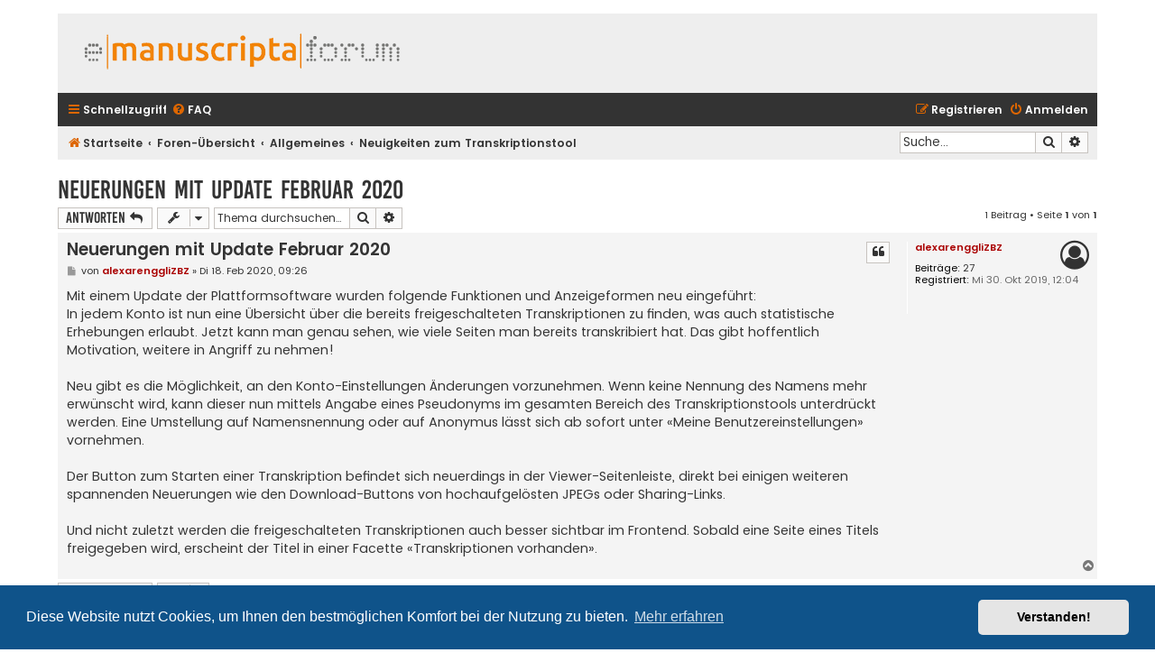

--- FILE ---
content_type: text/html; charset=UTF-8
request_url: https://e-manuscripta-forum.ch/viewtopic.php?p=14&sid=5e66992705188a8bcdfb3563abcff407
body_size: 5670
content:
<!DOCTYPE html>
<html dir="ltr" lang="de">
<head>
<meta charset="utf-8" />
<meta http-equiv="X-UA-Compatible" content="IE=edge">
<meta name="viewport" content="width=device-width, initial-scale=1" />

<title>Neuerungen mit Update Februar 2020 - e-manuscripta-forum</title>

	<link rel="alternate" type="application/atom+xml" title="Feed - e-manuscripta-forum" href="/feed?sid=fe29995cae9f89b31ba8ac7c5b00cf60">			<link rel="alternate" type="application/atom+xml" title="Feed - Neue Themen" href="/feed/topics?sid=fe29995cae9f89b31ba8ac7c5b00cf60">		<link rel="alternate" type="application/atom+xml" title="Feed - Forum - Neuigkeiten zum Transkriptionstool" href="/feed/forum/17?sid=fe29995cae9f89b31ba8ac7c5b00cf60">	<link rel="alternate" type="application/atom+xml" title="Feed - Thema - Neuerungen mit Update Februar 2020" href="/feed/topic/12?sid=fe29995cae9f89b31ba8ac7c5b00cf60">	
	<link rel="canonical" href="https://e-manuscripta-forum.ch/viewtopic.php?t=12">

<!--
	phpBB style name: Flat Style
	Based on style:   prosilver (this is the default phpBB3 style)
	Original author:  Tom Beddard ( http://www.subBlue.com/ )
	Modified by:      Ian Bradley ( http://phpbbstyles.oo.gd/ )
-->

<link href="./assets/css/font-awesome.min.css?assets_version=23" rel="stylesheet">
<link href="./styles/flat-style/theme/stylesheet.css?assets_version=23" rel="stylesheet">
<link href="./styles/flat-style/theme/de_x_sie/stylesheet.css?assets_version=23" rel="stylesheet">



	<link href="./assets/cookieconsent/cookieconsent.min.css?assets_version=23" rel="stylesheet">

<!--[if lte IE 9]>
	<link href="./styles/flat-style/theme/tweaks.css?assets_version=23" rel="stylesheet">
<![endif]-->





</head>
<body id="phpbb" class="nojs notouch section-viewtopic ltr ">


<div id="wrap" class="wrap">
	<a id="top" class="top-anchor" accesskey="t"></a>
	<div id="page-header">
		<div class="headerbar" role="banner">
					<div class="inner">

			<div id="site-description">
				<a id="logo" class="logo" href="https://e-manuscripta-forum.ch" title="Startseite"><span class="site_logo"></span></a>
				<!--
				<div  class="site-description">
					<h1>e-manuscripta-forum</h1>
					<p>Das Forum für die Community von e-manuscripta.ch</p>
					<p class="skiplink"><a href="#start_here">Zum Inhalt</a></p>
				</div>
				-->
			</div>

			</div>
					</div>
				<div class="navbar navbar-top" role="navigation">
	<div class="inner">

	<ul id="nav-main" class="nav-main linklist" role="menubar">

		<li id="quick-links" class="quick-links dropdown-container responsive-menu" data-skip-responsive="true">
			<a href="#" class="dropdown-trigger">
				<i class="icon fa-bars fa-fw" aria-hidden="true"></i><span>Schnellzugriff</span>
			</a>
			<div class="dropdown">
				<div class="pointer"><div class="pointer-inner"></div></div>
				<ul class="dropdown-contents" role="menu">
					
											<li class="separator"></li>
																									<li>
								<a href="./search.php?search_id=unanswered&amp;sid=fe29995cae9f89b31ba8ac7c5b00cf60" role="menuitem">
									<i class="icon fa-file fa-fw" aria-hidden="true"></i><span>Unbeantwortete Themen</span>
								</a>
							</li>
							<li>
								<a href="./search.php?search_id=active_topics&amp;sid=fe29995cae9f89b31ba8ac7c5b00cf60" role="menuitem">
									<i class="icon fa-file fa-fw" aria-hidden="true"></i><span>Aktive Themen</span>
								</a>
							</li>
							<li class="separator"></li>
							<li>
								<a href="./search.php?sid=fe29995cae9f89b31ba8ac7c5b00cf60" role="menuitem">
									<i class="icon fa-search fa-fw" aria-hidden="true"></i><span>Suche</span>
								</a>
							</li>
					
										
										<li class="separator"></li>

									</ul>
			</div>
		</li>

				<li data-skip-responsive="true">
			<a href="/help/faq?sid=fe29995cae9f89b31ba8ac7c5b00cf60" rel="help" title="Häufig gestellte Fragen" role="menuitem">
				<i class="icon fa-question-circle fa-fw" aria-hidden="true"></i><span>FAQ</span>
			</a>
		</li>
						
			<li class="rightside"  data-skip-responsive="true">
			<a href="./ucp.php?mode=login&amp;redirect=viewtopic.php%3Fp%3D14&amp;sid=fe29995cae9f89b31ba8ac7c5b00cf60" title="Anmelden" accesskey="x" role="menuitem">
				<i class="icon fa-power-off fa-fw" aria-hidden="true"></i><span>Anmelden</span>
			</a>
		</li>
					<li class="rightside" data-skip-responsive="true">
				<a href="./ucp.php?mode=register&amp;sid=fe29995cae9f89b31ba8ac7c5b00cf60" role="menuitem">
					<i class="icon fa-pencil-square-o  fa-fw" aria-hidden="true"></i><span>Registrieren</span>
				</a>
			</li>
						</ul>
    </div>
</div>

<div class="navbar" role="navigation">
	<div class="inner">
	<ul id="nav-breadcrumbs" class="nav-breadcrumbs linklist navlinks" role="menubar">
						

			
		<li class="breadcrumbs" itemscope itemtype="https://schema.org/BreadcrumbList">

							<span class="crumb" itemtype="https://schema.org/ListItem" itemprop="itemListElement" itemscope><a itemprop="item" href="https://e-manuscripta-forum.ch" data-navbar-reference="home"><i class="icon fa-home fa-fw" aria-hidden="true"></i><span itemprop="name">Startseite</span></a><meta itemprop="position" content="1" /></span>
			
							<span class="crumb" itemtype="https://schema.org/ListItem" itemprop="itemListElement" itemscope><a itemprop="item" href="./index.php?sid=fe29995cae9f89b31ba8ac7c5b00cf60" accesskey="h" data-navbar-reference="index"><span itemprop="name">Foren-Übersicht</span></a><meta itemprop="position" content="2" /></span>

											
								<span class="crumb" itemtype="https://schema.org/ListItem" itemprop="itemListElement" itemscope data-forum-id="1"><a itemprop="item" href="./viewforum.php?f=1&amp;sid=fe29995cae9f89b31ba8ac7c5b00cf60"><span itemprop="name">Allgemeines</span></a><meta itemprop="position" content="3" /></span>
															
								<span class="crumb" itemtype="https://schema.org/ListItem" itemprop="itemListElement" itemscope data-forum-id="17"><a itemprop="item" href="./viewforum.php?f=17&amp;sid=fe29995cae9f89b31ba8ac7c5b00cf60"><span itemprop="name">Neuigkeiten zum Transkriptionstool</span></a><meta itemprop="position" content="4" /></span>
							
					</li>
		
				
					<li id="search-box" class="rightside search-box responsive-hide" role="search">
				<form action="./search.php?sid=fe29995cae9f89b31ba8ac7c5b00cf60" method="get" id="search">
				<fieldset>
					<input name="keywords" id="keywords" type="search" maxlength="128" title="Suche nach Wörtern" class="inputbox search tiny" size="20" value="" placeholder="Suche…" />
					<button class="button button-search" type="submit" title="Suche">
						<i class="icon fa-search fa-fw" aria-hidden="true"></i><span class="sr-only">Suche</span>
					</button>
					<a href="./search.php?sid=fe29995cae9f89b31ba8ac7c5b00cf60" class="button button-search-end" title="Erweiterte Suche">
						<i class="icon fa-cog fa-fw" aria-hidden="true"></i><span class="sr-only">Erweiterte Suche</span>
					</a>
					<input type="hidden" name="sid" value="fe29995cae9f89b31ba8ac7c5b00cf60" />

				</fieldset>
				</form>
			</li>

			<li class="rightside responsive-search">
				<a href="./search.php?sid=fe29995cae9f89b31ba8ac7c5b00cf60" title="Zeigt die erweiterten Suchoptionen an" role="menuitem">
					<i class="icon fa-search fa-fw" aria-hidden="true"></i><span class="sr-only">Suche</span>
				</a>
			</li>
							</ul>

	</div>
</div>
	</div>

	
	<a id="start_here" class="anchor"></a>
	<div id="page-body" class="page-body" role="main">
		
		
<h2 class="topic-title"><a href="./viewtopic.php?t=12&amp;sid=fe29995cae9f89b31ba8ac7c5b00cf60">Neuerungen mit Update Februar 2020</a></h2>
<!-- NOTE: remove the style="display: none" when you want to have the forum description on the topic body -->



<div class="action-bar bar-top">
	
			<a href="./posting.php?mode=reply&amp;t=12&amp;sid=fe29995cae9f89b31ba8ac7c5b00cf60" class="button" title="Antwort erstellen">
							<span>Antworten</span> <i class="icon fa-reply fa-fw" aria-hidden="true"></i>
					</a>
	
			<div class="dropdown-container dropdown-button-control topic-tools">
		<span title="Themen-Optionen" class="button button-secondary dropdown-trigger dropdown-select">
			<i class="icon fa-wrench fa-fw" aria-hidden="true"></i>
			<span class="caret"><i class="icon fa-sort-down fa-fw" aria-hidden="true"></i></span>
		</span>
		<div class="dropdown">
			<div class="pointer"><div class="pointer-inner"></div></div>
			<ul class="dropdown-contents">
																												<li>
					<a href="./viewtopic.php?t=12&amp;sid=fe29995cae9f89b31ba8ac7c5b00cf60&amp;view=print" title="Druckansicht" accesskey="p">
						<i class="icon fa-print fa-fw" aria-hidden="true"></i><span>Druckansicht</span>
					</a>
				</li>
											</ul>
		</div>
	</div>
	
			<div class="search-box" role="search">
			<form method="get" id="topic-search" action="./search.php?sid=fe29995cae9f89b31ba8ac7c5b00cf60">
			<fieldset>
				<input class="inputbox search tiny"  type="search" name="keywords" id="search_keywords" size="20" placeholder="Thema durchsuchen…" />
				<button class="button button-search" type="submit" title="Suche">
					<i class="icon fa-search fa-fw" aria-hidden="true"></i><span class="sr-only">Suche</span>
				</button>
				<a href="./search.php?sid=fe29995cae9f89b31ba8ac7c5b00cf60" class="button button-search-end" title="Erweiterte Suche">
					<i class="icon fa-cog fa-fw" aria-hidden="true"></i><span class="sr-only">Erweiterte Suche</span>
				</a>
				<input type="hidden" name="t" value="12" />
<input type="hidden" name="sf" value="msgonly" />
<input type="hidden" name="sid" value="fe29995cae9f89b31ba8ac7c5b00cf60" />

			</fieldset>
			</form>
		</div>
	
			<div class="pagination">
			1 Beitrag
							&bull; Seite <strong>1</strong> von <strong>1</strong>
					</div>
		</div>




			<div id="p14" class="post has-profile bg2 offline">
		<div class="inner">

		<dl class="postprofile" id="profile14">
			<dt class="no-profile-rank no-avatar">
				<div class="avatar-container">
																			</div>
								<a href="./memberlist.php?mode=viewprofile&amp;u=48&amp;sid=fe29995cae9f89b31ba8ac7c5b00cf60" style="color: #AA0000;" class="username-coloured">alexarenggliZBZ</a>							</dt>

									
		<dd class="profile-posts"><strong>Beiträge:</strong> <a href="./search.php?author_id=48&amp;sr=posts&amp;sid=fe29995cae9f89b31ba8ac7c5b00cf60">27</a></dd>		<dd class="profile-joined"><strong>Registriert:</strong> Mi 30. Okt 2019, 12:04</dd>		
		
						
						
		</dl>

		<div class="postbody">
						<div id="post_content14">

						<h3 class="first">
						<a href="./viewtopic.php?p=14&amp;sid=fe29995cae9f89b31ba8ac7c5b00cf60#p14">Neuerungen mit Update Februar 2020</a>
		</h3>

													<ul class="post-buttons">
																																									<li>
							<a href="./posting.php?mode=quote&amp;p=14&amp;sid=fe29995cae9f89b31ba8ac7c5b00cf60" title="Mit Zitat antworten" class="button button-icon-only">
								<i class="icon fa-quote-left fa-fw" aria-hidden="true"></i><span class="sr-only">Zitieren</span>
							</a>
						</li>
														</ul>
							
						<p class="author">
									<a class="unread" href="./viewtopic.php?p=14&amp;sid=fe29995cae9f89b31ba8ac7c5b00cf60#p14" title="Beitrag">
						<i class="icon fa-file fa-fw icon-lightgray icon-md" aria-hidden="true"></i><span class="sr-only">Beitrag</span>
					</a>
								<span class="responsive-hide">von <strong><a href="./memberlist.php?mode=viewprofile&amp;u=48&amp;sid=fe29995cae9f89b31ba8ac7c5b00cf60" style="color: #AA0000;" class="username-coloured">alexarenggliZBZ</a></strong> &raquo; </span><time datetime="2020-02-18T08:26:20+00:00">Di 18. Feb 2020, 09:26</time>
			</p>
			
			
			
			<div class="content">Mit einem Update der Plattformsoftware wurden folgende Funktionen und Anzeigeformen neu eingeführt:<br>
In jedem Konto ist nun eine Übersicht über die bereits freigeschalteten Transkriptionen zu finden, was auch statistische Erhebungen erlaubt. Jetzt kann man genau sehen, wie viele Seiten man bereits transkribiert hat. Das gibt hoffentlich Motivation, weitere in Angriff zu nehmen!  <br>
<br>
Neu gibt es die Möglichkeit, an den Konto-Einstellungen Änderungen vorzunehmen. Wenn keine Nennung des Namens mehr erwünscht wird, kann dieser nun mittels Angabe eines Pseudonyms im gesamten Bereich des Transkriptionstools unterdrückt werden. Eine Umstellung auf Namensnennung oder auf Anonymus lässt sich ab sofort unter «Meine Benutzereinstellungen» vornehmen.<br>
<br>
Der Button zum Starten einer Transkription befindet sich neuerdings in der Viewer-Seitenleiste, direkt bei einigen weiteren spannenden Neuerungen wie den Download-Buttons von hochaufgelösten JPEGs oder Sharing-Links.<br>
<br>
Und nicht zuletzt werden die freigeschalteten Transkriptionen auch besser sichtbar im Frontend. Sobald eine Seite eines Titels freigegeben wird, erscheint der Titel in einer Facette «Transkriptionen vorhanden».</div>

			
			
									
						
										
						</div>

		</div>

				<div class="back2top">
						<a href="#top" class="top" title="Nach oben">
				<i class="icon fa-chevron-circle-up fa-fw icon-gray" aria-hidden="true"></i>
				<span class="sr-only">Nach oben</span>
			</a>
					</div>
		
		</div>
	</div>

	

	<div class="action-bar bar-bottom">
	
			<a href="./posting.php?mode=reply&amp;t=12&amp;sid=fe29995cae9f89b31ba8ac7c5b00cf60" class="button" title="Antwort erstellen">
							<span>Antworten</span> <i class="icon fa-reply fa-fw" aria-hidden="true"></i>
					</a>
		
		<div class="dropdown-container dropdown-button-control topic-tools">
		<span title="Themen-Optionen" class="button button-secondary dropdown-trigger dropdown-select">
			<i class="icon fa-wrench fa-fw" aria-hidden="true"></i>
			<span class="caret"><i class="icon fa-sort-down fa-fw" aria-hidden="true"></i></span>
		</span>
		<div class="dropdown">
			<div class="pointer"><div class="pointer-inner"></div></div>
			<ul class="dropdown-contents">
																												<li>
					<a href="./viewtopic.php?t=12&amp;sid=fe29995cae9f89b31ba8ac7c5b00cf60&amp;view=print" title="Druckansicht" accesskey="p">
						<i class="icon fa-print fa-fw" aria-hidden="true"></i><span>Druckansicht</span>
					</a>
				</li>
											</ul>
		</div>
	</div>

	
	
	
			<div class="pagination">
			1 Beitrag
							&bull; Seite <strong>1</strong> von <strong>1</strong>
					</div>
	</div>


<div class="action-bar actions-jump">
		<p class="jumpbox-return">
		<a href="./viewforum.php?f=17&amp;sid=fe29995cae9f89b31ba8ac7c5b00cf60" class="left-box arrow-left" accesskey="r">
			<i class="icon fa-angle-left fa-fw icon-black" aria-hidden="true"></i><span>Zurück zu „Neuigkeiten zum Transkriptionstool“</span>
		</a>
	</p>
	
		<div class="jumpbox dropdown-container dropdown-container-right dropdown-up dropdown-left dropdown-button-control" id="jumpbox">
			<span title="Gehe zu" class="button button-secondary dropdown-trigger dropdown-select">
				<span>Gehe zu</span>
				<span class="caret"><i class="icon fa-sort-down fa-fw" aria-hidden="true"></i></span>
			</span>
		<div class="dropdown">
			<div class="pointer"><div class="pointer-inner"></div></div>
			<ul class="dropdown-contents">
																				<li><a href="./viewforum.php?f=1&amp;sid=fe29995cae9f89b31ba8ac7c5b00cf60" class="jumpbox-cat-link"> <span> Allgemeines</span></a></li>
																<li><a href="./viewforum.php?f=2&amp;sid=fe29995cae9f89b31ba8ac7c5b00cf60" class="jumpbox-sub-link"><span class="spacer"></span> <span>&#8627; &nbsp; FAQs</span></a></li>
																<li><a href="./viewforum.php?f=17&amp;sid=fe29995cae9f89b31ba8ac7c5b00cf60" class="jumpbox-sub-link"><span class="spacer"></span> <span>&#8627; &nbsp; Neuigkeiten zum Transkriptionstool</span></a></li>
																<li><a href="./viewforum.php?f=4&amp;sid=fe29995cae9f89b31ba8ac7c5b00cf60" class="jumpbox-cat-link"> <span> Transkription</span></a></li>
																<li><a href="./viewforum.php?f=12&amp;sid=fe29995cae9f89b31ba8ac7c5b00cf60" class="jumpbox-sub-link"><span class="spacer"></span> <span>&#8627; &nbsp; Erste Schritte</span></a></li>
																<li><a href="./viewforum.php?f=13&amp;sid=fe29995cae9f89b31ba8ac7c5b00cf60" class="jumpbox-sub-link"><span class="spacer"></span> <span>&#8627; &nbsp; Fortgeschrittene</span></a></li>
																<li><a href="./viewforum.php?f=15&amp;sid=fe29995cae9f89b31ba8ac7c5b00cf60" class="jumpbox-sub-link"><span class="spacer"></span> <span>&#8627; &nbsp; Textvorschläge</span></a></li>
																<li><a href="./viewforum.php?f=16&amp;sid=fe29995cae9f89b31ba8ac7c5b00cf60" class="jumpbox-sub-link"><span class="spacer"></span> <span>&#8627; &nbsp; Weiternutzung</span></a></li>
																<li><a href="./viewforum.php?f=5&amp;sid=fe29995cae9f89b31ba8ac7c5b00cf60" class="jumpbox-cat-link"> <span> Inhalt</span></a></li>
																<li><a href="./viewforum.php?f=14&amp;sid=fe29995cae9f89b31ba8ac7c5b00cf60" class="jumpbox-sub-link"><span class="spacer"></span> <span>&#8627; &nbsp; Genealogisches</span></a></li>
																<li><a href="./viewforum.php?f=18&amp;sid=fe29995cae9f89b31ba8ac7c5b00cf60" class="jumpbox-sub-link"><span class="spacer"></span> <span>&#8627; &nbsp; Chroniken</span></a></li>
																<li><a href="./viewforum.php?f=19&amp;sid=fe29995cae9f89b31ba8ac7c5b00cf60" class="jumpbox-sub-link"><span class="spacer"></span> <span>&#8627; &nbsp; Reformation</span></a></li>
																<li><a href="./viewforum.php?f=20&amp;sid=fe29995cae9f89b31ba8ac7c5b00cf60" class="jumpbox-sub-link"><span class="spacer"></span> <span>&#8627; &nbsp; Naturwissenschaften</span></a></li>
																<li><a href="./viewforum.php?f=6&amp;sid=fe29995cae9f89b31ba8ac7c5b00cf60" class="jumpbox-cat-link"> <span> Community</span></a></li>
																<li><a href="./viewforum.php?f=8&amp;sid=fe29995cae9f89b31ba8ac7c5b00cf60" class="jumpbox-sub-link"><span class="spacer"></span> <span>&#8627; &nbsp; Vorstellungsrunde</span></a></li>
																<li><a href="./viewforum.php?f=10&amp;sid=fe29995cae9f89b31ba8ac7c5b00cf60" class="jumpbox-sub-link"><span class="spacer"></span> <span>&#8627; &nbsp; Treffen</span></a></li>
																<li><a href="./viewforum.php?f=9&amp;sid=fe29995cae9f89b31ba8ac7c5b00cf60" class="jumpbox-sub-link"><span class="spacer"></span> <span>&#8627; &nbsp; Umfragen</span></a></li>
																<li><a href="./viewforum.php?f=11&amp;sid=fe29995cae9f89b31ba8ac7c5b00cf60" class="jumpbox-sub-link"><span class="spacer"></span> <span>&#8627; &nbsp; Feedback</span></a></li>
																<li><a href="./viewforum.php?f=7&amp;sid=fe29995cae9f89b31ba8ac7c5b00cf60" class="jumpbox-forum-link"> <span> Off-Topic</span></a></li>
																<li><a href="./viewforum.php?f=3&amp;sid=fe29995cae9f89b31ba8ac7c5b00cf60" class="jumpbox-forum-link"> <span> Statistiken</span></a></li>
											</ul>
		</div>
	</div>

	</div>



			</div>


<div id="page-footer" class="page-footer" role="contentinfo">
	<div class="navbar navbar-bottom" role="navigation">
	<div class="inner">

	<ul id="nav-footer" class="nav-footer linklist" role="menubar">
		<li class="breadcrumbs">
							<span class="crumb"><a href="https://e-manuscripta-forum.ch" data-navbar-reference="home"><i class="icon fa-home fa-fw" aria-hidden="true"></i><span>Startseite</span></a></span>									<span class="crumb"><a href="./index.php?sid=fe29995cae9f89b31ba8ac7c5b00cf60" data-navbar-reference="index"><span>Foren-Übersicht</span></a></span>					</li>
		
				
							<li class="rightside">
				<a href="./ucp.php?mode=delete_cookies&amp;sid=fe29995cae9f89b31ba8ac7c5b00cf60" data-ajax="true" data-refresh="true" role="menuitem">
					<i class="icon fa-trash fa-fw" aria-hidden="true"></i><span>Alle Cookies löschen</span>
				</a>
			</li>
				
							<li class="rightside" data-last-responsive="true">
				<a href="./memberlist.php?mode=contactadmin&amp;sid=fe29995cae9f89b31ba8ac7c5b00cf60" role="menuitem">
					<i class="icon fa-envelope fa-fw" aria-hidden="true"></i><span>Kontakt</span>
				</a>
			</li>
			</ul>

	</div>
</div>

	<div class="copyright">
				<p class="footer-row">
			<span class="footer-copyright">Flat Style by <a href="http://phpbbstyles.iansvivarium.com/">Ian Bradley</a></span>
		</p>
        <p class="footer-row">
			<span class="footer-copyright">Powered by <a href="https://www.phpbb.com/">phpBB</a>&reg; Forum Software &copy; phpBB Limited</span>
		</p>
				<p class="footer-row">
			<span class="footer-copyright">Deutsche Übersetzung durch <a href="https://www.phpbb.de/">phpBB.de</a></span>
		</p>
						<p class="footer-row" role="menu">
			<a class="footer-link" href="./ucp.php?mode=privacy&amp;sid=fe29995cae9f89b31ba8ac7c5b00cf60" title="Datenschutz" role="menuitem">
				<span class="footer-link-text">Datenschutz</span>
			</a>
			|
			<a class="footer-link" href="./ucp.php?mode=terms&amp;sid=fe29995cae9f89b31ba8ac7c5b00cf60" title="Nutzungsbedingungen" role="menuitem">
				<span class="footer-link-text">Nutzungsbedingungen</span>
			</a>
		</p>
					</div>

	<div id="darkenwrapper" class="darkenwrapper" data-ajax-error-title="AJAX-Fehler" data-ajax-error-text="Bei der Verarbeitung Ihrer Anfrage ist ein Fehler aufgetreten." data-ajax-error-text-abort="Der Benutzer hat die Anfrage abgebrochen." data-ajax-error-text-timeout="Bei Ihrer Anfrage ist eine Zeitüberschreitung aufgetreten. Bitte versuchen Sie es erneut." data-ajax-error-text-parsererror="Bei Ihrer Anfrage ist etwas falsch gelaufen und der Server hat eine ungültige Antwort zurückgegeben.">
		<div id="darken" class="darken">&nbsp;</div>
	</div>

	<div id="phpbb_alert" class="phpbb_alert" data-l-err="Fehler" data-l-timeout-processing-req="Bei der Anfrage ist eine Zeitüberschreitung aufgetreten.">
		<a href="#" class="alert_close">
			<i class="icon fa-times-circle fa-fw" aria-hidden="true"></i>
		</a>
		<h3 class="alert_title">&nbsp;</h3><p class="alert_text"></p>
	</div>
	<div id="phpbb_confirm" class="phpbb_alert">
		<a href="#" class="alert_close">
			<i class="icon fa-times-circle fa-fw" aria-hidden="true"></i>
		</a>
		<div class="alert_text"></div>
	</div>
</div>

</div>

<div>
	<a id="bottom" class="anchor" accesskey="z"></a>
	</div>

<script src="./assets/javascript/jquery-3.6.0.min.js?assets_version=23"></script>
<script src="./assets/javascript/core.js?assets_version=23"></script>

	<script src="./assets/cookieconsent/cookieconsent.min.js?assets_version=23"></script>
	<script>
		if (typeof window.cookieconsent === "object") {
	
		window.addEventListener("load", function(){
			window.cookieconsent.initialise({
				"palette": {
					"popup": {
						"background": "#0F538A"
					},
					"button": {
						"background": "#E5E5E5"
					}
				},
				"theme": "classic",
				"content": {
					"message": "Diese\u0020Website\u0020nutzt\u0020Cookies,\u0020um\u0020Ihnen\u0020den\u0020bestm\u00F6glichen\u0020Komfort\u0020bei\u0020der\u0020Nutzung\u0020zu\u0020bieten.",
					"dismiss": "Verstanden\u0021",
					"link": "Mehr\u0020erfahren",
					"href": "./ucp.php?mode=privacy&amp;sid=fe29995cae9f89b31ba8ac7c5b00cf60"
					}
				});
			});
		}
	</script>

<script>
(function($) {  // Avoid conflicts with other libraries

'use strict';

	phpbb.addAjaxCallback('reporttosfs', function(data) {
		if (data.postid !== "undefined") {
			$('#sfs' + data.postid).hide();
			phpbb.closeDarkenWrapper(5000);
		}
	});

})(jQuery);
</script>
<script src="./styles/prosilver/template/forum_fn.js?assets_version=23"></script>
<script src="./styles/prosilver/template/ajax.js?assets_version=23"></script>



</body>
</html>
